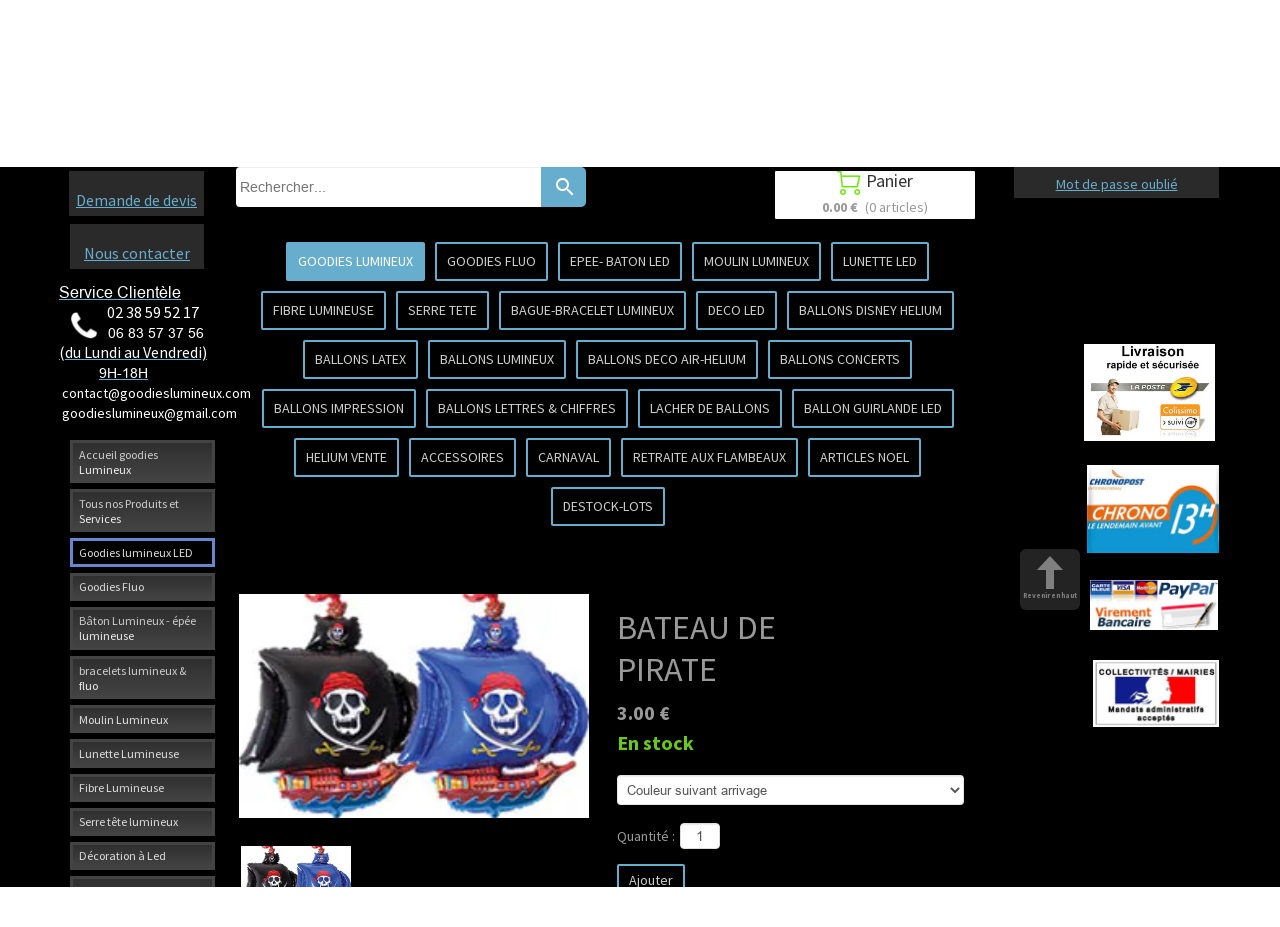

--- FILE ---
content_type: text/plain; charset=utf-8
request_url: https://www.goodieslumineux.com/json/cpt_ask/23567,13
body_size: 1663
content:
{"member":{"errors":["L'adresse email est incorrecte"]},"desc":"\u003cp\u003e\u003cspan class=\"font_medium\"\u003e\u003cspan style=\"color: rgb(255, 255, 0);\"\u003eBallon Hélium forme bateau de pirate\u0026nbsp;\u0026nbsp;,ideal pour la fête et le bonheur des enfants (dois\u0026nbsp;être gonfler à l'hélium pour flotté en l'air) la matière est en mylar et la dimension\u0026nbsp;varie selon modéle de 60 à 90 cm , Photos non contractuelles\u003c/span\u003e\u003c/span\u003e\u003c/p\u003e","shipping_infos":{"text":"\u003cspan class=uis_delivery_date\u003eLivraison estimée le \u003cb\u003emar 16 déc.\u003c/b\u003e\u003c/span\u003e","best_shipping":{"price":15.0,"delivery_date":"2025-12-16T00:00:00.000+01:00","deliverable_articles":[{"product_id":196352,"weight":0,"total":3.0,"quantity":1,"width":null,"height":null,"length":null}],"id":980,"shipping_method":{"id":980,"name":"Livraison à domicile","prefs":{"api":"Calculation","service":"cart_amount","categories":["all"],"prices":[{"zone_id":"8","range_low":0,"range_high":199.99,"price":15.0,"delay":2},{"zone_id":"8","range_low":200.0,"range_high":299.99,"price":20.0,"delay":2},{"zone_id":"8","range_low":300.0,"range_high":499.99,"price":30.0,"delay":2},{"zone_id":"8","range_low":500.0,"range_high":999.98,"price":50.0,"delay":2},{"zone_id":"8","range_low":999.99,"range_high":1999.98,"price":60.0,"delay":2},{"zone_id":"8","range_low":1999.99,"range_high":1999.99,"price":150.0,"delay":2},{"zone_id":"8","range_low":2000.0,"range_high":2999.99,"price":200.0,"delay":2},{"zone_id":"8","range_low":3000.0,"range_high":3999.99,"price":400.0,"delay":2},{"zone_id":"8","range_low":4000.0,"range_high":4999.99,"price":500.0,"delay":2},{"zone_id":"8","range_low":5000.0,"range_high":5999.99,"price":600.0,"delay":2},{"zone_id":"8","range_low":6000.0,"range_high":6999.99,"price":700.0,"delay":2},{"zone_id":"8","range_low":7000.0,"range_high":7999.99,"price":800.0,"delay":2},{"zone_id":"8","range_low":8000.0,"range_high":8999.99,"price":900.0,"delay":2},{"zone_id":"8","range_low":9000.0,"range_high":9999.99,"price":1000.0,"delay":2},{"zone_id":"8","range_low":10000.0,"range_high":null,"price":0.0,"delay":2}],"payment_on_delivery":false,"price_rounding":"no","api_options":{}},"site_id":1285107,"activated":true,"created_at":"2018-09-24T18:42:39.000+02:00","updated_at":"2018-11-16T23:11:12.000+01:00"},"name":"Livraison à domicile","price_without_discount":15.0},"fastest_shipping":{"price":15.0,"delivery_date":"2025-12-16T00:00:00.000+01:00","deliverable_articles":[{"product_id":196352,"weight":0,"total":3.0,"quantity":1,"width":null,"height":null,"length":null}],"id":980,"shipping_method":{"id":980,"name":"Livraison à domicile","prefs":{"api":"Calculation","service":"cart_amount","categories":["all"],"prices":[{"zone_id":"8","range_low":0,"range_high":199.99,"price":15.0,"delay":2},{"zone_id":"8","range_low":200.0,"range_high":299.99,"price":20.0,"delay":2},{"zone_id":"8","range_low":300.0,"range_high":499.99,"price":30.0,"delay":2},{"zone_id":"8","range_low":500.0,"range_high":999.98,"price":50.0,"delay":2},{"zone_id":"8","range_low":999.99,"range_high":1999.98,"price":60.0,"delay":2},{"zone_id":"8","range_low":1999.99,"range_high":1999.99,"price":150.0,"delay":2},{"zone_id":"8","range_low":2000.0,"range_high":2999.99,"price":200.0,"delay":2},{"zone_id":"8","range_low":3000.0,"range_high":3999.99,"price":400.0,"delay":2},{"zone_id":"8","range_low":4000.0,"range_high":4999.99,"price":500.0,"delay":2},{"zone_id":"8","range_low":5000.0,"range_high":5999.99,"price":600.0,"delay":2},{"zone_id":"8","range_low":6000.0,"range_high":6999.99,"price":700.0,"delay":2},{"zone_id":"8","range_low":7000.0,"range_high":7999.99,"price":800.0,"delay":2},{"zone_id":"8","range_low":8000.0,"range_high":8999.99,"price":900.0,"delay":2},{"zone_id":"8","range_low":9000.0,"range_high":9999.99,"price":1000.0,"delay":2},{"zone_id":"8","range_low":10000.0,"range_high":null,"price":0.0,"delay":2}],"payment_on_delivery":false,"price_rounding":"no","api_options":{}},"site_id":1285107,"activated":true,"created_at":"2018-09-24T18:42:39.000+02:00","updated_at":"2018-11-16T23:11:12.000+01:00"},"name":"Livraison à domicile","price_without_discount":15.0},"best_shipping_discount":null}}

--- FILE ---
content_type: text/plain; charset=utf-8
request_url: https://www.goodieslumineux.com/json/cpt_ask/23567,13
body_size: 1553
content:
{"member":{"errors":["L'adresse email est incorrecte"]},"products":[{"id":196352,"name":"BATEAU DE PIRATE","price":3.0,"img":[{"removable":true,"thumbnails":{"small":"/BALLON_HELIUM/65dch/ballon_helium_lacher_de_ballon_helium_grossiste_lumineux_fluo_led_66_.jpg?s=YqFAlnA=","normal":"/BALLON_HELIUM/65dch/ballon_helium_lacher_de_ballon_helium_grossiste_lumineux_fluo_led_66_.jpg?s=YqFCk3A="},"height":138,"id":10328273,"url":"/BALLON_HELIUM/65dch/ballon_helium_lacher_de_ballon_helium_grossiste_lumineux_fluo_led_66_.jpg","name":"ballon_helium_lacher_de_ballon_helium_grossiste_lumineux_fluo_led_66_.jpg","width":215,"srcset":{"215":"/BALLON_HELIUM/65dch/ballon_helium_lacher_de_ballon_helium_grossiste_lumineux_fluo_led_66_.jpg?s=YqFDknU="}},{"removable":true,"thumbnails":{"small":"/files/users/2/7/0/6/4/8/2/pirate_bleu_ou_noir_small.jpg","normal":"/files/users/2/7/0/6/4/8/2/pirate_bleu_ou_noir_normal.jpg"},"height":138,"id":2706482,"url":"/files/users/2/7/0/6/4/8/2/pirate_bleu_ou_noir.jpg","name":"pirate_bleu_ou_noir.jpg","width":215}],"visible":true,"summary":"Ballon Hélium forme bateau de pirate  ,ideal pour la fête et le bonheur des enfants (dois être gonfler à l\u0026#39;hélium pour flotté en l\u0026#39;air) la matière est en mylar et la dimension varie selon modéle de...","max":997,"strike":0.0,"weight":0,"reference":"Bâteaupirate","order":0,"reserved":[],"category_ids":[20145],"options":[{"BATEAU PIRATE BLEU":{"p":0,"s":null},"BATEAU PIRATE NOIR":{"p":0,"s":null}}],"opts":[{"options":{"Couleur suivant arrivage":{"p":"0.00","s":false,"n":0}},"name":"-h-9731313778","default_value":"first_value"}],"stocks":{"[\"|\"]":null},"digital":null,"vat_rate":null,"custom_prices":null,"stock_mode":null,"custom_stock_sentence":null,"replenishment_date":null,"custom_stock_sentence_color":"green","pre_order_date":null,"seo":{},"disabled_on_viewer":false,"url_name":"s196352p/BATEAU_DE_PIRATE","pageid":"I"}]}

--- FILE ---
content_type: text/plain; charset=utf-8
request_url: https://www.goodieslumineux.com/json/cpt_ask/23567,13
body_size: 1553
content:
{"member":{"errors":["L'adresse email est incorrecte"]},"products":[{"id":196352,"name":"BATEAU DE PIRATE","price":3.0,"img":[{"removable":true,"thumbnails":{"small":"/BALLON_HELIUM/65dch/ballon_helium_lacher_de_ballon_helium_grossiste_lumineux_fluo_led_66_.jpg?s=YqFAlnA=","normal":"/BALLON_HELIUM/65dch/ballon_helium_lacher_de_ballon_helium_grossiste_lumineux_fluo_led_66_.jpg?s=YqFCk3A="},"height":138,"id":10328273,"url":"/BALLON_HELIUM/65dch/ballon_helium_lacher_de_ballon_helium_grossiste_lumineux_fluo_led_66_.jpg","name":"ballon_helium_lacher_de_ballon_helium_grossiste_lumineux_fluo_led_66_.jpg","width":215,"srcset":{"215":"/BALLON_HELIUM/65dch/ballon_helium_lacher_de_ballon_helium_grossiste_lumineux_fluo_led_66_.jpg?s=YqFDknU="}},{"removable":true,"thumbnails":{"small":"/files/users/2/7/0/6/4/8/2/pirate_bleu_ou_noir_small.jpg","normal":"/files/users/2/7/0/6/4/8/2/pirate_bleu_ou_noir_normal.jpg"},"height":138,"id":2706482,"url":"/files/users/2/7/0/6/4/8/2/pirate_bleu_ou_noir.jpg","name":"pirate_bleu_ou_noir.jpg","width":215}],"visible":true,"summary":"Ballon Hélium forme bateau de pirate  ,ideal pour la fête et le bonheur des enfants (dois être gonfler à l\u0026#39;hélium pour flotté en l\u0026#39;air) la matière est en mylar et la dimension varie selon modéle de...","max":997,"strike":0.0,"weight":0,"reference":"Bâteaupirate","order":0,"reserved":[],"category_ids":[20145],"options":[{"BATEAU PIRATE BLEU":{"p":0,"s":null},"BATEAU PIRATE NOIR":{"p":0,"s":null}}],"opts":[{"options":{"Couleur suivant arrivage":{"p":"0.00","s":false,"n":0}},"name":"-h-9731313778","default_value":"first_value"}],"stocks":{"[\"|\"]":null},"digital":null,"vat_rate":null,"custom_prices":null,"stock_mode":null,"custom_stock_sentence":null,"replenishment_date":null,"custom_stock_sentence_color":"green","pre_order_date":null,"seo":{},"disabled_on_viewer":false,"url_name":"s196352p/BATEAU_DE_PIRATE","pageid":"I"}]}